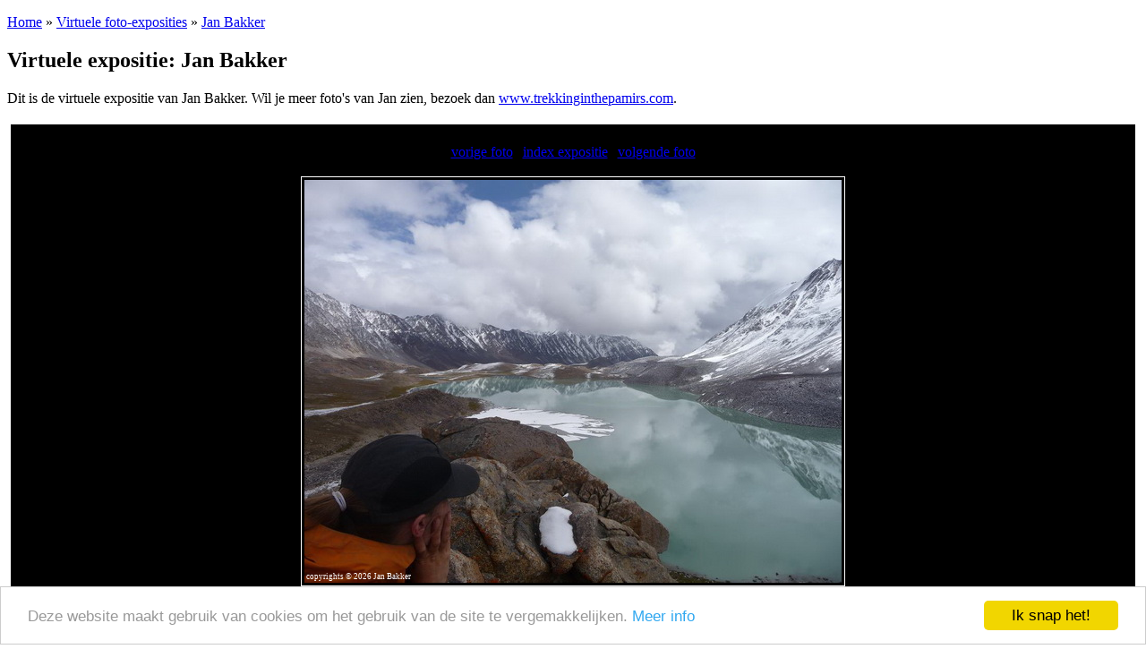

--- FILE ---
content_type: text/html; charset=UTF-8
request_url: https://hiking-site.nl/virtuexpo/jan-bakker/index.php/22
body_size: 10103
content:
<!DOCTYPE HTML>
<html>
<head>
	<!-- Global site tag (gtag.js) - Google Analytics -->
<script async src="https://www.googletagmanager.com/gtag/js?id=G-TFK7MCKKZF"></script>
<script>
  window.dataLayer = window.dataLayer || [];
  function gtag(){dataLayer.push(arguments);}
  gtag('js', new Date());

  gtag('config', 'G-TFK7MCKKZF');
</script>    <meta name='impact-site-verification' value='-37736280'>
    <meta name='ir-site-verification-token' value='-37736280' />
    <meta name="64e36e4971584b4" content="08ee140c9f19c90655c13b7814dd11cc" />
	<meta charset="utf-8">
	<meta name="viewport" content="width=device-width, initial-scale=1.0" />
	<title>Jan Bakker - Virtuele foto-exposities  | Hiking-site.nl</title>
	<meta name="description" content="Virtuele expositie van Jan Bakker">
	<meta name="keywords" content="Jan Bakker , foto, bergsportfotografie, bergsportfotograaf, bergsportfotografe, bergsportfoto, fotograaf, fotografe, kiekje dia, buitensport-foto, outdoor-foto, natuur-foto, camera, expositie, tentoonstelling">
	<link media="all" rel="stylesheet" href="/css/all.css">
	<!--<script type="text/javascript" src="/js/jquery-1.8.3.min.js"></script> -->
    <script src = "https://ajax.googleapis.com/ajax/libs/jquery/3.2.1/jquery.min.js"></script>
	<!--[if IE]><script type="text/javascript" src="/js/ie.js"></script><![endif]-->
	<link media="all" rel="stylesheet" type="text/css" href="/js/lightcase/src/css/lightcase.css">
	<script type="text/javascript" src="/js/lightcase/src/js/lightcase.js"></script>
	<script type="text/javascript" src="/js/jquery.main.js"></script>
    <!-- Begin Cookie Consent plugin by Silktide - http://silktide.com/cookieconsent -->
    <script type="text/javascript">
        window.cookieconsent_options = {"message":"Deze website maakt gebruik van cookies om het gebruik van de site te vergemakkelijken.","dismiss":"Ik snap het!","learnMore":"Meer info","link":"https://www.hiking-site.nl/dezesite_disclaimer.php","theme":"light-bottom"};
    </script>
    <script type="text/javascript" src="//cdnjs.cloudflare.com/ajax/libs/cookieconsent2/1.0.9/cookieconsent.min.js"></script>
    <!-- End Cookie Consent plugin -->
            <meta name="twitter:card" content="summary" />
        <meta name="twitter:site" content="@hikingsite" />
        <meta name="twitter:title" content="Hiking-site.nl, de site voor de actieve buitensporter" />
        <meta name="twitter:description" content="Informatie over buitensport, buitensportmateriaal en activiteiten. Deel je ervaringen met anderen via het prikbord of de fotoalbums." />
        <meta name="twitter:image" content="https://www.hiking-site.nl/graphics/extern/twittercard.jpg" />
                	<!--<script data-ad-client="ca-pub-5657198845580387" async src="https://pagead2.googlesyndication.com/pagead/js/adsbygoogle.js"></script> -->
    <script async src="https://fundingchoicesmessages.google.com/i/pub-5657198845580387?ers=1" nonce="R8Qmdw8nZydPCiXk9Oc8vw"></script><script nonce="R8Qmdw8nZydPCiXk9Oc8vw">(function() {function signalGooglefcPresent() {if (!window.frames['googlefcPresent']) {if (document.body) {const iframe = document.createElement('iframe'); iframe.style = 'width: 0; height: 0; border: none; z-index: -1000; left: -1000px; top: -1000px;'; iframe.style.display = 'none'; iframe.name = 'googlefcPresent'; document.body.appendChild(iframe);} else {setTimeout(signalGooglefcPresent, 0);}}}signalGooglefcPresent();})();</script>
</head>
<body>
    <div id="fb-root"></div>
<script async defer crossorigin="anonymous" src="https://connect.facebook.net/es_ES/sdk.js#xfbml=1&version=v11.0" nonce="b7VmkRnj"></script>
	<div id="wrapper">
		<div class="container">
			<div class="wrapper-holder">
				<div id="main">
					<div class="main-holder">
						<div id="twocolumns">
							<!-- content -->
							<div id="content">
								<section class="content">
                                    <div class="text-holder">
                                    <p><a href="/">Home</a> &raquo; <a href="/virtuexpo/index.php" title="Virtuele foto-exposities">Virtuele foto-exposities</a> &raquo; <a href="/virtuexpo/jan-bakker/index.php" title="Jan Bakker">Jan Bakker</a></p>                                    <h1>Virtuele expositie: Jan Bakker</h1>
                                    <p>Dit is de virtuele expositie van Jan Bakker. Wil je meer foto's van Jan zien, bezoek dan <A HREF="http://www.trekkinginthepamirs.com" TARGET="_blank">www.trekkinginthepamirs.com</A>.</p>
                                    <table align="center" width="100%" cellspacing="4" cellpadding="4" border="0">
                                    <tr>
                                    	<td align="center" style="background-color:#000;">
                                    	<br />
                                    	<span class="expositietekst">
                                    	<a href="/virtuexpo/jan-bakker/index.php/21">vorige foto</a> | <a href="/virtuexpo/jan-bakker/index.php">index expositie</a> | <a href="/virtuexpo/jan-bakker/index.php/23">volgende foto</a>                                    	</span><br /><br />
                                    	<div style="height:456px;width:606px;background-image: url(/virtuexpo/jan-bakker/22.jpg);background-repeat:no-repeat;background-position:center center;text-align:center;font-size:9px;color:white;border:solid 1px #ffffff;position:relative;"><span style="position:absolute;bottom:5px; left:5px;">copyrights &copy; 2026 Jan Bakker</span></div>                                    	<br /><br />
                                    	<span style="color:#fff;">Still waters: Poscard perfect plaatje nabij de hoogste kampplaats (4600 meter).</span><span class="expositietekst"><br /><br />
                                    	<a href="/virtuexpo/jan-bakker/index.php/21">vorige foto</a> | <a href="/virtuexpo/jan-bakker/index.php">index expositie</a> | <a href="/virtuexpo/jan-bakker/index.php/23">volgende foto</a>                                    	</span></td>
                                    	</tr>
                                    	</table>
                                    	<p><blockquote><em>"Bij de planning van een (wandel)vakantie zullen slechts weinig mensen Afghanistan overwegen als bestemming. Het overgrote deel van het land is inderdaad gevaarlijk. Er is echter een regio waar Taliban, Al Quaida en buitenlandse troepen wegblijven. En toevallig (of niet) ligt het gebied in een van de meest spectaculaire en afgelegen berggebieden op aarde, de Pamirs en de Hindu Kush. Dit is de Wakhan Corridor. Een strook land in de vorm van de steel van een pan, zo'n 400 kilometer lang en grenzend aan Tajikistan, China en Pakistan. Er wonen slechts 13.000 mensen, overwegend Wakhi en Kirgiezen. De leefomstandigheden zijn ongemeen hard. In de winter duikt de thermometer naar -30 en ligt er bovendien een dik pak sneeuw. De zomers zijn kort en zelfs dan kan het sneeuwen (een groot deel van de Wakhan ligt boven de 4000 meter). Het dieet van de lokale bevolking bestaat voornamelijk uit brood, thee, yakmelk en rotszout.<br />Ieder jaar bezoeken zo'n 100 avontuurlijke toeristen de Wakhan Corridor. De Britse organisatie <a href="http://www.mountainunity.org/" target="_blank">Mountain Unity</a> promoot toerisme in deze fantastische regio. Meerdaagse trektochten, alpinisme en paardrijden zijn de belangrijkste activiteiten. Hoewel de trektochten voor een groot deel boven de 4000 meter zijn is de moeilijkheidsgraad niet hoog. Er zijn, hetzij sporadisch, gidsen en yak/ezeldrijvers.<br />De oorlogen van afgelopen decennia in Afghanistan hebben dit gebied nooit bereikt, hoewel je tijdens het plannen altijd rekening moet houden met een situatie die kan veranderen. Voor mij is dit een van de meest indrukwekkende trektochten die ik ooit heb gemaakt."</em></blockquote></p>

									</div>
								</section>
							</div>
							<aside class="aside">
	<!-- promo-box -->
	<div class="promo-box">
	<ins data-revive-zoneid="3" data-revive-block="1" data-revive-id="ca334a4e813f68f3c509e96d353e21d7"></ins><script async src="//hiking-site.nl/adserver/www/delivery/asyncjs.php"></script>
	<br />
	<br />
    <ins data-revive-zoneid="3" data-revive-block="1" data-revive-id="ca334a4e813f68f3c509e96d353e21d7"></ins><script async src="//hiking-site.nl/adserver/www/delivery/asyncjs.php"></script>
	<br />
	<br />
	</div>
	<!-- promo-box -->
	<div class="promo-box">
	</div>
</aside>						</div>
						<!-- sidebar -->
						<aside id="sidebar">
						<a href="#" class="aside-opener">Submenu<span class="opener"><span></span></span></a>
						<div class="aside-drop">
							<div class="aside-holder">
								<!-- sub-nav -->
									<nav class="sub-nav">
<ul>
<li><a href="/virtuexpo/compositietips.php" title="Compositie-tips van Frank Muller">Compositie-tips van Frank Muller</a></li><li><a href="/virtuexpo/pk/index.php" title="Peter Koeman">Peter Koeman</a></li><li><a href="/virtuexpo/vc/index.php" title="Vincent Colliard">Vincent Colliard</a></li><li><a href="/virtuexpo/rm2/index.php" title="Rob Maas">Rob Maas</a></li><li><a href="/virtuexpo/tvb/index.php" title="Twan van Bakel">Twan van Bakel</a></li><li><a href="/virtuexpo/pmg/index.php" title="Petra Meijer-Gerding">Petra Meijer-Gerding</a></li><li><a href="/virtuexpo/ith/index.php" title="Ivo ter Horst">Ivo ter Horst</a></li><li><a href="/virtuexpo/rvr/index.php" title="Rogier van Rijn">Rogier van Rijn</a></li><li><a href="/virtuexpo/lpl4/index.php" title="Louis-Philippe Loncke">Louis-Philippe Loncke</a></li><li><a href="/virtuexpo/mb7/index.php" title="Menno Boermans">Menno Boermans</a></li><li><a href="/virtuexpo/mbe/index.php" title="Marla ">Marla </a></li><li><a href="/virtuexpo/jmo/index.php" title="Jeroen Moelands">Jeroen Moelands</a></li><li><a href="/virtuexpo/sa/index.php" title="Susan Arnst">Susan Arnst</a></li><li><a href="/virtuexpo/svdw/index.php" title="Sander van der Werf">Sander van der Werf</a></li><li><a href="/virtuexpo/jvdk/index.php" title="Joeri van der Kloet">Joeri van der Kloet</a></li><li><a href="/virtuexpo/leel/index.php" title="Laurens Ekkelkamp en Edgar Leijten">Laurens Ekkelkamp en Edgar Leijten</a></li><li><a href="/virtuexpo/cp/index.php" title="Caroline Pluvier">Caroline Pluvier</a></li><li><a href="/virtuexpo/lpl5/index.php" title="Louis-Philippe Loncke">Louis-Philippe Loncke</a></li><li><a href="/virtuexpo/jm/index.php" title="Jeroen Moelands">Jeroen Moelands</a></li><li><a href="/virtuexpo/mr/index.php" title="Melvin Redeker">Melvin Redeker</a></li><li><a href="/virtuexpo/ak/index.php" title="Arjen Kruisman">Arjen Kruisman</a></li><li><a href="/virtuexpo/mb8/index.php" title="Menno Boermans">Menno Boermans</a></li><li><a href="/virtuexpo/rvr2/index.php" title="Rogier van Rijn">Rogier van Rijn</a></li><li><a href="/virtuexpo/rk3/index.php" title="Raymond Koome">Raymond Koome</a></li><li><a href="/virtuexpo/ttv/index.php" title="Tom ten Voorde">Tom ten Voorde</a></li><li><a href="/virtuexpo/mbpb/index.php" title="Marco Barten en Paul van Bodengraven">Marco Barten en Paul van Bodengraven</a></li><li><a href="/virtuexpo/jb/index.php" title="Jan Bakker">Jan Bakker</a></li><li><a href="/virtuexpo/gel/index.php" title="Gerben Kreuger, Edgar Leijten en Laurens Ekkelkamp">Gerben Kreuger, Edgar Leijten en Laurens Ekkelkamp</a></li><li><a href="/virtuexpo/vh/index.php" title="Vincent Haakman">Vincent Haakman</a></li><li><a href="/virtuexpo/rp/index.php" title="Rob Plas">Rob Plas</a></li><li><a href="/virtuexpo/mbe2/index.php" title="Marla">Marla</a></li><li><a href="/virtuexpo/jm2/index.php" title="Jeroen Moelands">Jeroen Moelands</a></li><li><a href="/virtuexpo/lpl6/index.php" title="Louis-Philippe Loncke">Louis-Philippe Loncke</a></li><li><a href="/virtuexpo/mb9/index.php" title="Menno Boermans">Menno Boermans</a></li><li class="active"><a href="/virtuexpo/jan-bakker/index.php" title="Jan Bakker">Jan Bakker</a></li>
<li><a href="/virtuexpo/ton-joosten/index.php" title="Ton Joosten">Ton Joosten</a></li><li><a href="/virtuexpo/debby-gosselink/index.php" title="Debby Gosselink">Debby Gosselink</a></li><li><a href="/virtuexpo/richard-weustink/index.php" title="Richard Weustink">Richard Weustink</a></li><li><a href="/virtuexpo/jurgen-van-vliet/index.php" title="Jurgen van Vliet">Jurgen van Vliet</a></li><li><a href="/virtuexpo/peter-van-ham/index.php" title="Peter van Ham">Peter van Ham</a></li><li><a href="/virtuexpo/laurens-ekkelkamp-en-rieneke-van-gelder/index.php" title="Laurens Ekkelkamp en Rieneke van Gelder">Laurens Ekkelkamp en Rieneke van Gelder</a></li><li><a href="/virtuexpo/raymond-koome/index.php" title="Raymond Koome">Raymond Koome</a></li><li><a href="/virtuexpo/theo-peeters/index.php" title="Theo Peeters">Theo Peeters</a></li><li><a href="/virtuexpo/bas-van-meurs/index.php" title="Bas van Meurs">Bas van Meurs</a></li><li><a href="/virtuexpo/menno-boermans/index.php" title="Menno Boermans">Menno Boermans</a></li><li><a href="/virtuexpo/robert-eckhardt/index.php" title="Robert Eckhardt">Robert Eckhardt</a></li><li><a href="/virtuexpo/floris-van-amerongen/index.php" title="Floris van Amerongen">Floris van Amerongen</a></li><li><a href="/virtuexpo/debby-gosselink-2/index.php" title="Debby Gosselink">Debby Gosselink</a></li><li><a href="/virtuexpo/maria-faura-pedrals/index.php" title="Maria Faura Pedrals">Maria Faura Pedrals</a></li><li><a href="/virtuexpo/sanne-mulschlegel-en-pieter-bouman/index.php" title="Sanne Mulschlegel en Pieter Bouman">Sanne Mulschlegel en Pieter Bouman</a></li><li><a href="/virtuexpo/susan-van-duijl-en-jasper-van-de-reep/index.php" title="Susan van Duijl en Jasper van de Reep">Susan van Duijl en Jasper van de Reep</a></li><li><a href="/virtuexpo/explore-tanzania/index.php" title="Explore Tanzania">Explore Tanzania</a></li><li><a href="/virtuexpo/casa-alamos/index.php" title="Casa Áamos">Casa Áamos</a></li><li><a href="/virtuexpo/marla-b/index.php" title="Marla">Marla</a></li><li><a href="/virtuexpo/raymond-koome2/index.php" title="Raymond Koome">Raymond Koome</a></li><li><a href="/virtuexpo/jurgen-van-vliet2/index.php" title="Jurgen van Vliet">Jurgen van Vliet</a></li><li><a href="/virtuexpo/menno-boermans-10/index.php" title="Menno Boermans">Menno Boermans</a></li><li><a href="/virtuexpo/guy-burgerhout/index.php" title="Guy Burgerhout">Guy Burgerhout</a></li><li><a href="/virtuexpo/rieneke-van-gelder-en-laurens-ekkelkamp/index.php" title="Rieneke van Gelder en Laurens Ekkelkamp">Rieneke van Gelder en Laurens Ekkelkamp</a></li><li><a href="/virtuexpo/gerdi-verwoert/index.php" title="Gerdi Verwoert">Gerdi Verwoert</a></li><li><a href="/virtuexpo/frank-hoppener/index.php" title="Frank H&ouml;ppener">Frank H&ouml;ppener</a></li><li><a href="/virtuexpo/sonja-korevaar/index.php" title="Sonja Korevaar">Sonja Korevaar</a></li><li><a href="/virtuexpo/harold-zijderveld/index.php" title="Harold Zijderveld">Harold Zijderveld</a></li><li><a href="/virtuexpo/elma-en-peter-strohmayer/index.php" title="Elma en Peter Strohmayer">Elma en Peter Strohmayer</a></li><li><a href="/virtuexpo/aart-last/index.php" title="Aart Last">Aart Last</a></li><li><a href="/virtuexpo/raymond-koome3/index.php" title="Raymond Koome (jubileum-expositie)">Raymond Koome (jubileum-expositie)</a></li><li><a href="/virtuexpo/henk-melissen/index.php" title="Henk Melissen">Henk Melissen</a></li><li><a href="/virtuexpo/ton-joosten-1/index.php" title="Ton Joosten">Ton Joosten</a></li><li><a href="/virtuexpo/martin-beumer/index.php" title="Martin Beumer">Martin Beumer</a></li><li><a href="/virtuexpo/jan-bakker-2/index.php" title="Jan Bakker">Jan Bakker</a></li><li><a href="/virtuexpo/chill-outdoor/index.php" title="Chill Outdoor">Chill Outdoor</a></li><li><a href="/virtuexpo/laurens-ekkelkamp/index.php" title="Laurens Ekkelkamp">Laurens Ekkelkamp</a></li><li><a href="/virtuexpo/masja-kemper-martijn-landzaat/index.php" title="Masja Kemper en Martijn Landzaat">Masja Kemper en Martijn Landzaat</a></li><li><a href="/virtuexpo/roy-salden/index.php" title="Roy Salden">Roy Salden</a></li><li><a href="/virtuexpo/sonja-korevaar-2/index.php" title="Sonja Korevaar">Sonja Korevaar</a></li><li><a href="/virtuexpo/louis-philippe-loncke-7/index.php" title="Louis-Philippe Loncke">Louis-Philippe Loncke</a></li></ul>
</nav>
							</div>
						</div>
						</aside>
					</div>
				</div>
				<header id="header">
	<div class="header-holder">
	<!-- logo-holder -->
		<div class="logo-holder">
			<strong class="logo topbanner">
			<script async src="https://pagead2.googlesyndication.com/pagead/js/adsbygoogle.js"></script>
<!-- Hiking-site.nl butten -->
<ins class="adsbygoogle"
     style="display:inline-block;width:234px;height:60px"
     data-ad-client="ca-pub-5657198845580387"
     data-ad-slot="2581268755"></ins>
<script>
     (adsbygoogle = window.adsbygoogle || []).push({});
</script>            <!-- <ins data-revive-zoneid="1" data-revive-block="1" data-revive-id="ca334a4e813f68f3c509e96d353e21d7"></ins><script async src="//hiking-site.nl/adserver/www/delivery/asyncjs.php"></script> -->
            </strong>
			<strong class="logo hiking"><a href="/" title="Hiking-site.nl, de site voor de actieve buitensporter">Hiking-site.nl, de site voor de actieve buitensporter</a></strong>
			<strong class="logo topbanner">
			<script async src="https://pagead2.googlesyndication.com/pagead/js/adsbygoogle.js"></script>
<!-- Hiking-site.nl button 2 -->
<ins class="adsbygoogle"
     style="display:inline-block;width:234px;height:60px"
     data-ad-client="ca-pub-5657198845580387"
     data-ad-slot="8648532397"></ins>
<script>
     (adsbygoogle = window.adsbygoogle || []).push({});
</script>            <!-- <ins data-revive-zoneid="1" data-revive-block="1" data-revive-id="ca334a4e813f68f3c509e96d353e21d7"></ins><script async src="//hiking-site.nl/adserver/www/delivery/asyncjs.php"></script> -->
            </strong>
		</div>
		<div class="text-holder">
			<p>Hiking-site.nl is een site voor actieve buitensporters, wandelaars en hikers die op zoek zijn naar informatie over materiaal, routes, navigatie, EHBO, tips en tricks, avontuur, wandelen, outdoor en buitensporten.<br />Nieuw op deze site? Lees dan eerst eens rustig <a href="/dezesite_overzicht.php">deze pagina met informatie over Hiking-site.nl!</a></p>
		</div>
		<div class="header-content">
			<a href="#" class="btn-opener">Menu <span class="opener"><span></span></span></a>
			<div class="slide-drop">
				<div class="drop-holder">
					<div class="panel">
					<!-- social-networks -->
						<div class="social-networks">
                        <ul>
                            <li><a href="https://www.facebook.com/pages/Hiking-sitenl/120581017982838">Facebook</a></li>
                            <li><a href="https://bsky.app/profile/hiking-site.bsky.social" class="bluesky">Bluesky</a></li>
                            <li><a href="https://twitter.com/hikingsite" class="twitter">Twitter</a></li>
                            <li><a href="https://www.youtube.com/user/rkoome" class="movescount">YouTube</a></li>
                            <li><a href="https://instagram.com/hikingsite" class="instagram">Instagram</a></li>
                            <li><a href="https://www.linkedin.com/in/rkoome" class="linkedin">LinkedIn</a></li>
                            <li><a href="https://www.flickr.com/photos/raymko" class="flickr">Flickr</a></li>
                        </ul>
						</div>
                        <div class="addthis">
                        <!-- AddThis Button BEGIN -->
                        <!--<script type="text/javascript">var addthis_config = {"data_track_addressbar":false};</script> -->
						<!--<div class="addthis_sharing_toolbox"></div> -->
                        </div>
                        <div class="search-form">
						<script>
                          (function() {
                            var cx = '002563837915440628181:xzvs3-1f8gc';
                            var gcse = document.createElement('script');
                            gcse.type = 'text/javascript';
                            gcse.async = true;
                            gcse.src = 'https://cse.google.com/cse.js?cx=' + cx;
                            var s = document.getElementsByTagName('script')[0];
                            s.parentNode.insertBefore(gcse, s);
                          })();
                        </script>
                        <gcse:searchbox-only></gcse:searchbox-only>
                        </div>
					</div>
					<nav class="nav-holder">
					<!-- nav -->
						<ul id="nav">
							<li>
								<a href="#">Jouw Hiking-site.nl</a>
								<ul>
									<li><a href="/prikbord/index.php">Prikbord (forum)</a></li>
									<li><a href="/goodies.php">Goodies (winacties)</a></li>
									<li><a href="/prikbord/index.php?forums/club-hiking-site-nl.12/">Club Hiking-site.nl</a></li>
									<li><a href="/schrijfblok.php">Schrijfblok-artikelen</a></li>
									<li><a href="/virtuexpo/index.php">Virtuele exposities</a></li>
									<li><a href="/prikbord/index.php?media/">Fotoalbums</a></li>
								</ul>
							</li>
							<li>
								<a href="#">Materialen: kiezen en kopen</a>
								<ul>
									<li><a href="/indekijker.php">In de kijker</a></li>
									<li><a href="/materialen.php">Materialen</a></li>
									<li><a href="/materialen_nieuws.php">Materialen-nieuws</a></li>
									<li><a href="/materialen_besprekingen.php">Materiaal-besprekingen</a></li>
									<li><a href="/materialen_ervaringen.php">Materiaal-ervaringen</a></li>
									<li><a href="/boekrecensies.php">Boekrecensies</a></li>
									<li><a href="/winkels.php">Buitensportwinkels</a></li>
									<li><a href="/winkels_buitensportzaken_nederland.php">Buitensportwinkels in Nederland</a></li>
									<li><a href="/winkels_buitensportzaken_belgie.php">Buitensportwinkels in Belgi&eacute;</a></li>
                                   	<li><a href="/winkels_buitensportzaken_onlineshoppen.php">Online buitensportwinkels</a></li>
                                    <li><a href="/winkels_reisboekhandels.php">Reisboekhandels</a></li>
								</ul>
							</li>
							<li>
								<a href="#">Technieken</a>
								<ul>
									<li><a href="/navigatie.php">Navigatie</a></li>
									<li><a href="/ehbo.php">EHBO</a></li>
									<li><a href="/verzorging.php">Verzorging</a></li>
									<li><a href="/themas/index.php">Thema-artikelen</a></li>
								</ul>
							</li>
							<li>
								<a href="#">Routes en Bestemmingen</a>
								<ul>
									<li><a href="/routes.php">Routes</a>
                                    	<ul>
                                            <li><a href="/routes_ardennen.php">Ardennen</a></li>
                                            <li><a href="/routes_catalonie.php">Cataloni&euml;</a></li>
                                            <li><a href="/routes_pyreneeen.php">Pyrenee&euml;n</a></li>
                                            <li><a href="/routes_eifel.php">Eifel</a></li>
                                            <li><a href="/routes_hondvriendelijk.php">Hondvriendelijk</a></li>
                                        </ul>
                                        </li>
									<li><a href="/bestemmingen/index.php">Bestemmingen</a>
                                    	<ul>
                                        	<li><a href="/themas/andorra/index.php">Andorra</a></li>
                                        	<li><a href="/themas/catalonie/index.php">Cataloni&euml;</a></li>
                                        	<li><a href="/themas/zweden/index.php">Zweden</a></li>
                                        </ul>
                                        </li>
									<li><a href="/routes_paalkamperen.php">Paalkamperen</a></li>
									<li><a href="/themas/index.php">Thema-artikelen</a>
                                    	<ul>
                                        	<li><a href="/themas/andorra/index.php">Andorra</a></li>
                                        	<li><a href="/themas/catalonie/index.php">Cataloni&euml;</a></li>
                                        	<li><a href="/themas/zweden/index.php">Zweden</a></li>
                                        </ul>
                                        </li>
									<li><a href="/schrijfblok.php">Schrijfblokverhalen</a></li>
								</ul>
							</li>
							<li>
								<a href="#">Service</a>
								<ul>
									<li><a href="/vacatures.php">Buitensportvacatures</a></li>
									<li><a href="/buitensport-stageplaatsen.php">Buitensportstageplaatsen</a></li>
									<li><a href="/links.php">Links</a></li>
									<li><a href="/tipsentricks.php">Tips en Tricks</a></li>
								</ul>
							</li>
							<li>
								<a href="#">Over Hiking-site.nl</a>
								<ul>
									<li><a href="/dezesite.php">Deze site</a>
                                    <ul>
                                    	<li><a href="/dezesite_overmij.php">Over mij</a></li>
                                    	<li><a href="/dezesite_adverteren.php">Adverteren op deze site</a></li>
                                        <li><a href="/dezesite_summitvlaggen.php">Summit-vlaggen en Buffs in het wild</a></li>
                                    	<li><a href="/dezesite_linken.php">Linken naar deze site</a></li>
                                    	<li><a href="/dezesite_wijzigingen.php">Wijzigingen aan de site</a></li>
                                    </ul>
                                    </li>
									<li><a href="/dezesite_sitemap.php">Sitemap</a></li>
									<li><a href="/nieuwsbrief.php">Nieuwsbrief</a></li>
									<li><a href="/zoeken.php">Zoeken op de site</a></li>
									<li><a href="/email.php">Contact</a></li>
								</ul>
							</li>
						</ul>
					</nav>
				</div>
			</div>
		</div>
	</div>
</header>			</div>
		</div>
		<div id="footer">
	<div class="footer-holder">
		<!-- footer-frame -->
		<aside class="footer-frame">
			<div class="column">
				<strong class="title">Hiking-site.nl op:</strong>
				<!-- social-networks2 -->
				<ul class="social-networks2">
					<li><a href="https://www.facebook.com/pages/Hiking-sitenl/120581017982838">Facebook</a></li>
					<li><a href="https://bsky.app/profile/hiking-site.bsky.social" class="bluesky">Bluesky</a></li>
					<li><a href="https://twitter.com/hikingsite" class="twitter">X / Twitter</a></li>
					<li><a href="https://www.youtube.com/user/rkoome" class="movescount">YouTube</a></li>
					<li><a href="https://instagram.com/hikingsite" class="instagram">Instagram</a></li>
					<li><a href="https://www.linkedin.com/in/rkoome" class="linkedin">LinkedIn</a></li>
					<li><a href="https://www.flickr.com/photos/raymko" class="flickr">Flickr</a></li>
				</ul>
			</div>
			<nav class="column">
				<strong class="title">Service links</strong>
				<!-- footer-nav -->
				<ul class="footer-nav">
					<li><a href="/nieuwsbrief.php">Hiking-site.nl Nieuwsbrief</a></li>
					<li><a href="/dezesite_adverteren.php">Adverteren op Hiking-site.nl</a></li>
					<li><a href="/buitensport-stageplaatsen.php">Uw stages op Hiking-site.nl</a></li>
					<li><a href="/vacatures.php">Uw vacatures op Hiking-site.nl</a></li>
					<li><a href="/dezesite_steun.php">Hiking-site.nl steunt</a></li>
					<li><a href="/dezesite_linken.php">Linken naar Hiking-site.nl</a></li>
					<li><a href="/email.php">Contact</a></li>
					<li><a href="/links.php">Links</a></li>
					<li><a href="/tipsentricks.php">Tips en Tricks</a></li>
					<li><a href="/dezesite_sitemap.php">Sitemap</a></li>
					<li><a href="/zoeken.php">Zoeken</a></li>
				</ul>
			</nav>
			<nav class="column">
				<strong class="title">Externe links</strong>
				<!-- footer-nav -->
				<ul class="footer-nav">
					<li><a href="http://chestpack.nl/" title="Chestpack.nl">Chestpack.nl</a></li>
					<li><a href="https://www.zenithaventura.com/" title="Zenith Aventura">Zenith Aventura</a></li>
					<li><a href="https://sheltersuit.com/nl/" title="Sheltersuit Foundation">Sheltersuit Foundation</a></li>
					<li><a href="https://tailor-madetours.com/" title="Tailor-Made Tours (Wandel- en hikingtochten in Ierland)">Tailor-Made Tours (Wandel- en hikingtochten in Ierland)</a></li>
					<li><a href="https://glamping-site.nl/" title=" Glamping-Site.nl, dé site voor liefhebbers van luxe kamperen in de natuur en genieten van het leven tijdens glamping">Glamping-Site.nl, dé site voor liefhebbers van luxe kamperen</a></li>
					<li><a href="https://koalascrafts.com/" title="Koala's Crafts patchwork">Koala's Crafts patchwork</a></li>
				</ul>
			</nav>
			<nav class="column">
                <strong class="title">Domeinen te koop</strong>
				<!-- footer-nav -->
				<ul class="footer-nav">
					<li><a href="https://adventureracing.nl/" title="Adventureracing.nl - domein te koop">Adventureracing.nl</a></li>
					<li><a href="https://biking-site.com/" title="Biking-site.com - domein te koop">Biking-site.com</a></li>
					<li><a href="https://biking-site.nl/" title="Biking-site.nl - domein te koop">Biking-site.nl</a></li>
					<li><a href="https://buitensportsite.nl/" title="Buitensportsite.nl - domein te koop">Buitensportsite.nl</a></li>
					<li><a href="https://buitensport-site.nl/" title="Buitensport-site.nl - domein te koop">Buitensport-site.nl</a></li>
					<li><a href="https://camping-site.nl/" title="Camping-site.nl - domein te koop">Camping-site.nl</a></li>
					<li><a href="https://climbing-site.com/" title="Climbing-site.com - domein te koop">Climbing-site.com</a></li>
					<li><a href="https://climbing-site.nl/" title="Climbing-site.nl - domein te koop">Climbing-site.nl</a></li>
					<li><a href="https://glamping-site.nl/" title="Glamping-site.nl - domein te koop">Glamping-site.nl</a></li>
					<li><a href="https://hiking-site.com/" title="Hiking-site.com - domein te koop">Hiking-site.com</a></li>
					<li><a href="https://outdoor-site.com/" title="Outdoor-site.com - domein te koop">Outdoor-site.com</a></li>
					<li><a href="https://outdoor-site.nl/" title="Outdoor-site.nl - domein te koop">Outdoor-site.nl</a></li>
					<li><a href="https://speedhiking.nl/" title="Speedhiking.nl - domein te koop">Speedhiking.nl</a></li>
					<li><a href="https://wandel-site.nl/" title="Wandel-site.nl - domein te koop">Wandel-site.nl</a></li>
				</ul>
			</nav>
			<nav class="column">
				<strong class="title">Commissie-links</strong>
				<!-- footer-nav -->
                <p>Aankopen via deze links geven de beheerder een kleine commissie.</p>
				<ul class="footer-nav">
					<li><a href="https://glamping-site.nl/" target="_blank" rel="sponsored"><img src="/graphics/extern/glamping-site-138x55.png" style="border:solid 1px #000" width="120" alt="Glamping-site.nl" /></a></li>
					<li><a href="https://luna.r.lafamo.com/ts/i5034776/tsc?typ=r&amc=con.blbn.519510.528505.CRTF58Wp6Cd&gdpr=${GDPR}&gdpr_consent=${GDPR_CONSENT_946}" target="_blank" rel="sponsored"><img src="https://luna.r.lafamo.com/ts/i5034776/tsv?amc=con.blbn.519510.528505.CRTF58Wp6Cd&gdpr=${GDPR}&gdpr_consent=${GDPR_CONSENT_946}" style="border:solid 1px #000" width="120" alt="TrekINN" /></a></li>
					<li><a href="https://luna.r.lafamo.com/ts/i5034776/tsc?typ=r&amc=con.blbn.519510.528505.CRTYdGPZUmX&gdpr=${GDPR}&gdpr_consent=${GDPR_CONSENT_946}" target="_blank" rel="sponsored"><img src="https://luna.r.lafamo.com/ts/i5034776/tsv?amc=con.blbn.519510.528505.CRTYdGPZUmX&gdpr=${GDPR}&gdpr_consent=${GDPR_CONSENT_946}" style="border:solid 1px #000" width="120" alt="outletINN" /></a></li>
					<li><a href="https://www.vrijbuiter.nl/api/affiliate/tt/?tt=32326_2129435_7126_&amp;r=" target="_blank" rel="sponsored nofollow"><img src="https://ti.tradetracker.net/?c=32326&amp;m=2129435&amp;a=7126&amp;r=&amp;t=html" width="120" height="60" border="0" alt="Bezoek ons online of in de winkel" /></a></li>
				</ul>
			</nav>
		</aside>
	</div>
	<!-- footer -->
	<footer class="footer">
		<p><a href="/dezesite_disclaimer.php">Disclaimer/privacy-verklaring</a></p>
		<p>Copyright &copy; 1999 - 2026 <a href="/email.php">Raymond Koome</a><br />Site made by <a href="http://www.koome-webservices.com/">Koome-webservice</a></p>
	</footer>
</div>
<!--<script type="text/javascript" src="//s7.addthis.com/js/300/addthis_widget.js#pubid=ra-50a39478281ea082"></script> -->


	</div>
</body>
</html>


--- FILE ---
content_type: text/html; charset=utf-8
request_url: https://www.google.com/recaptcha/api2/aframe
body_size: 115
content:
<!DOCTYPE HTML><html><head><meta http-equiv="content-type" content="text/html; charset=UTF-8"></head><body><script nonce="QpF_WVpUNgCqupOYTSuHlw">/** Anti-fraud and anti-abuse applications only. See google.com/recaptcha */ try{var clients={'sodar':'https://pagead2.googlesyndication.com/pagead/sodar?'};window.addEventListener("message",function(a){try{if(a.source===window.parent){var b=JSON.parse(a.data);var c=clients[b['id']];if(c){var d=document.createElement('img');d.src=c+b['params']+'&rc='+(localStorage.getItem("rc::a")?sessionStorage.getItem("rc::b"):"");window.document.body.appendChild(d);sessionStorage.setItem("rc::e",parseInt(sessionStorage.getItem("rc::e")||0)+1);localStorage.setItem("rc::h",'1768991187103');}}}catch(b){}});window.parent.postMessage("_grecaptcha_ready", "*");}catch(b){}</script></body></html>

--- FILE ---
content_type: application/javascript; charset=utf-8
request_url: https://fundingchoicesmessages.google.com/f/AGSKWxUQhwWNqVhKKqZvKm5rJ5bggeHmqpbb462dXRIeujGhiQjjGlQqywJSkfukTCJ_N6OmvbVk-41poJ_hZwVvcY1z2fED-gXi-Xbg-H7CaaHJugz4WhY2tmZxiMD1NQBpk_56PEpEpl-ggzbgM3PlnIhAqMIJoRE2_WWoaruygb6sZs5L0EwqkeyxbpWJ/_/landingads?/promoloaddisplay?/ad728x90-/trafficads.=888x10;
body_size: -1291
content:
window['83f83987-8f4e-446b-8cb5-bab6e0b47506'] = true;